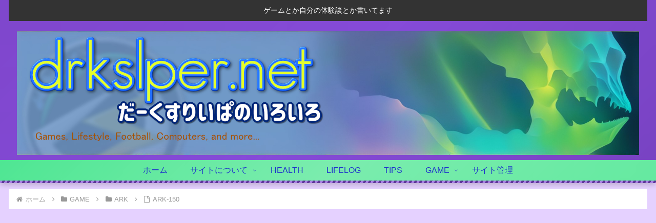

--- FILE ---
content_type: text/html; charset=utf-8
request_url: https://www.google.com/recaptcha/api2/aframe
body_size: 266
content:
<!DOCTYPE HTML><html><head><meta http-equiv="content-type" content="text/html; charset=UTF-8"></head><body><script nonce="amyWrGjD6iDUSpNg6ehFHA">/** Anti-fraud and anti-abuse applications only. See google.com/recaptcha */ try{var clients={'sodar':'https://pagead2.googlesyndication.com/pagead/sodar?'};window.addEventListener("message",function(a){try{if(a.source===window.parent){var b=JSON.parse(a.data);var c=clients[b['id']];if(c){var d=document.createElement('img');d.src=c+b['params']+'&rc='+(localStorage.getItem("rc::a")?sessionStorage.getItem("rc::b"):"");window.document.body.appendChild(d);sessionStorage.setItem("rc::e",parseInt(sessionStorage.getItem("rc::e")||0)+1);localStorage.setItem("rc::h",'1763830011798');}}}catch(b){}});window.parent.postMessage("_grecaptcha_ready", "*");}catch(b){}</script></body></html>